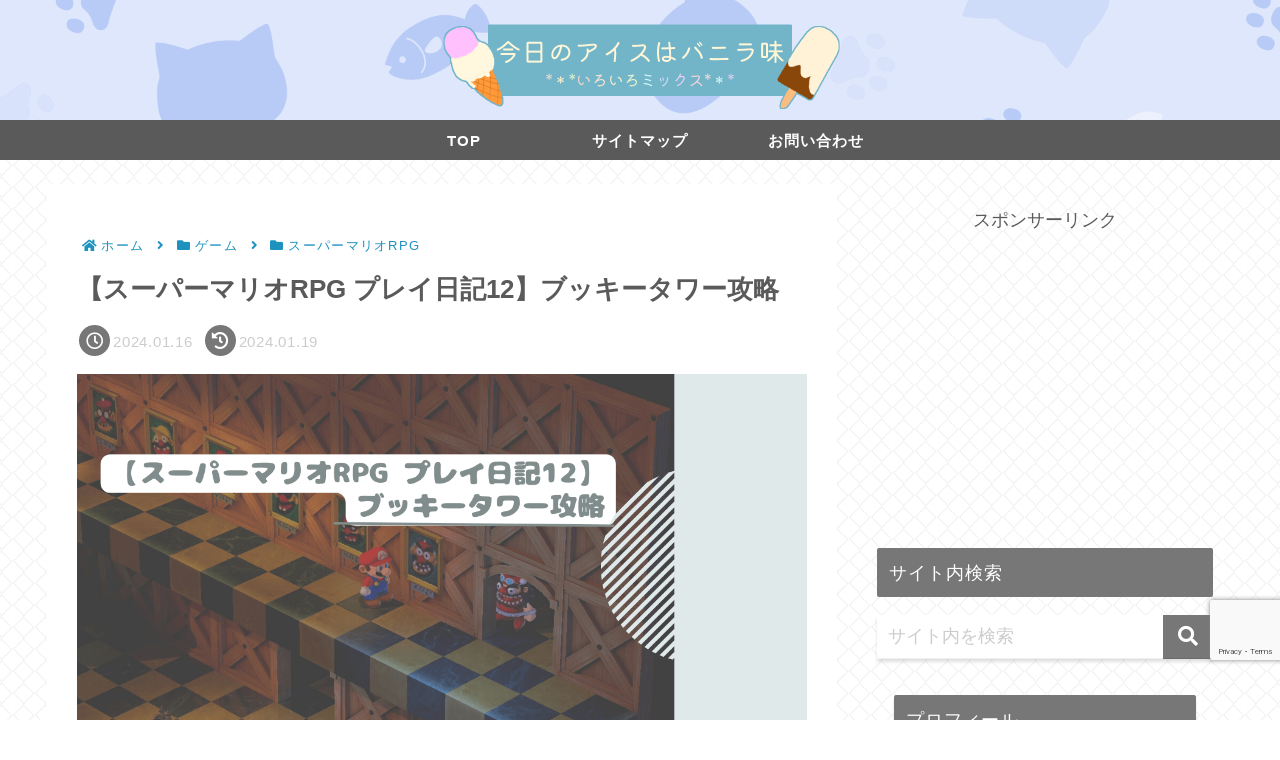

--- FILE ---
content_type: text/html; charset=utf-8
request_url: https://www.google.com/recaptcha/api2/anchor?ar=1&k=6LcJ0FMiAAAAALH1M7n2-t4i0Fr7z-FSf5MK5YUz&co=aHR0cHM6Ly92YW5pcmFmbGF2b3IuY29tOjQ0Mw..&hl=en&v=PoyoqOPhxBO7pBk68S4YbpHZ&size=invisible&anchor-ms=20000&execute-ms=30000&cb=yc59neyjttvh
body_size: 48683
content:
<!DOCTYPE HTML><html dir="ltr" lang="en"><head><meta http-equiv="Content-Type" content="text/html; charset=UTF-8">
<meta http-equiv="X-UA-Compatible" content="IE=edge">
<title>reCAPTCHA</title>
<style type="text/css">
/* cyrillic-ext */
@font-face {
  font-family: 'Roboto';
  font-style: normal;
  font-weight: 400;
  font-stretch: 100%;
  src: url(//fonts.gstatic.com/s/roboto/v48/KFO7CnqEu92Fr1ME7kSn66aGLdTylUAMa3GUBHMdazTgWw.woff2) format('woff2');
  unicode-range: U+0460-052F, U+1C80-1C8A, U+20B4, U+2DE0-2DFF, U+A640-A69F, U+FE2E-FE2F;
}
/* cyrillic */
@font-face {
  font-family: 'Roboto';
  font-style: normal;
  font-weight: 400;
  font-stretch: 100%;
  src: url(//fonts.gstatic.com/s/roboto/v48/KFO7CnqEu92Fr1ME7kSn66aGLdTylUAMa3iUBHMdazTgWw.woff2) format('woff2');
  unicode-range: U+0301, U+0400-045F, U+0490-0491, U+04B0-04B1, U+2116;
}
/* greek-ext */
@font-face {
  font-family: 'Roboto';
  font-style: normal;
  font-weight: 400;
  font-stretch: 100%;
  src: url(//fonts.gstatic.com/s/roboto/v48/KFO7CnqEu92Fr1ME7kSn66aGLdTylUAMa3CUBHMdazTgWw.woff2) format('woff2');
  unicode-range: U+1F00-1FFF;
}
/* greek */
@font-face {
  font-family: 'Roboto';
  font-style: normal;
  font-weight: 400;
  font-stretch: 100%;
  src: url(//fonts.gstatic.com/s/roboto/v48/KFO7CnqEu92Fr1ME7kSn66aGLdTylUAMa3-UBHMdazTgWw.woff2) format('woff2');
  unicode-range: U+0370-0377, U+037A-037F, U+0384-038A, U+038C, U+038E-03A1, U+03A3-03FF;
}
/* math */
@font-face {
  font-family: 'Roboto';
  font-style: normal;
  font-weight: 400;
  font-stretch: 100%;
  src: url(//fonts.gstatic.com/s/roboto/v48/KFO7CnqEu92Fr1ME7kSn66aGLdTylUAMawCUBHMdazTgWw.woff2) format('woff2');
  unicode-range: U+0302-0303, U+0305, U+0307-0308, U+0310, U+0312, U+0315, U+031A, U+0326-0327, U+032C, U+032F-0330, U+0332-0333, U+0338, U+033A, U+0346, U+034D, U+0391-03A1, U+03A3-03A9, U+03B1-03C9, U+03D1, U+03D5-03D6, U+03F0-03F1, U+03F4-03F5, U+2016-2017, U+2034-2038, U+203C, U+2040, U+2043, U+2047, U+2050, U+2057, U+205F, U+2070-2071, U+2074-208E, U+2090-209C, U+20D0-20DC, U+20E1, U+20E5-20EF, U+2100-2112, U+2114-2115, U+2117-2121, U+2123-214F, U+2190, U+2192, U+2194-21AE, U+21B0-21E5, U+21F1-21F2, U+21F4-2211, U+2213-2214, U+2216-22FF, U+2308-230B, U+2310, U+2319, U+231C-2321, U+2336-237A, U+237C, U+2395, U+239B-23B7, U+23D0, U+23DC-23E1, U+2474-2475, U+25AF, U+25B3, U+25B7, U+25BD, U+25C1, U+25CA, U+25CC, U+25FB, U+266D-266F, U+27C0-27FF, U+2900-2AFF, U+2B0E-2B11, U+2B30-2B4C, U+2BFE, U+3030, U+FF5B, U+FF5D, U+1D400-1D7FF, U+1EE00-1EEFF;
}
/* symbols */
@font-face {
  font-family: 'Roboto';
  font-style: normal;
  font-weight: 400;
  font-stretch: 100%;
  src: url(//fonts.gstatic.com/s/roboto/v48/KFO7CnqEu92Fr1ME7kSn66aGLdTylUAMaxKUBHMdazTgWw.woff2) format('woff2');
  unicode-range: U+0001-000C, U+000E-001F, U+007F-009F, U+20DD-20E0, U+20E2-20E4, U+2150-218F, U+2190, U+2192, U+2194-2199, U+21AF, U+21E6-21F0, U+21F3, U+2218-2219, U+2299, U+22C4-22C6, U+2300-243F, U+2440-244A, U+2460-24FF, U+25A0-27BF, U+2800-28FF, U+2921-2922, U+2981, U+29BF, U+29EB, U+2B00-2BFF, U+4DC0-4DFF, U+FFF9-FFFB, U+10140-1018E, U+10190-1019C, U+101A0, U+101D0-101FD, U+102E0-102FB, U+10E60-10E7E, U+1D2C0-1D2D3, U+1D2E0-1D37F, U+1F000-1F0FF, U+1F100-1F1AD, U+1F1E6-1F1FF, U+1F30D-1F30F, U+1F315, U+1F31C, U+1F31E, U+1F320-1F32C, U+1F336, U+1F378, U+1F37D, U+1F382, U+1F393-1F39F, U+1F3A7-1F3A8, U+1F3AC-1F3AF, U+1F3C2, U+1F3C4-1F3C6, U+1F3CA-1F3CE, U+1F3D4-1F3E0, U+1F3ED, U+1F3F1-1F3F3, U+1F3F5-1F3F7, U+1F408, U+1F415, U+1F41F, U+1F426, U+1F43F, U+1F441-1F442, U+1F444, U+1F446-1F449, U+1F44C-1F44E, U+1F453, U+1F46A, U+1F47D, U+1F4A3, U+1F4B0, U+1F4B3, U+1F4B9, U+1F4BB, U+1F4BF, U+1F4C8-1F4CB, U+1F4D6, U+1F4DA, U+1F4DF, U+1F4E3-1F4E6, U+1F4EA-1F4ED, U+1F4F7, U+1F4F9-1F4FB, U+1F4FD-1F4FE, U+1F503, U+1F507-1F50B, U+1F50D, U+1F512-1F513, U+1F53E-1F54A, U+1F54F-1F5FA, U+1F610, U+1F650-1F67F, U+1F687, U+1F68D, U+1F691, U+1F694, U+1F698, U+1F6AD, U+1F6B2, U+1F6B9-1F6BA, U+1F6BC, U+1F6C6-1F6CF, U+1F6D3-1F6D7, U+1F6E0-1F6EA, U+1F6F0-1F6F3, U+1F6F7-1F6FC, U+1F700-1F7FF, U+1F800-1F80B, U+1F810-1F847, U+1F850-1F859, U+1F860-1F887, U+1F890-1F8AD, U+1F8B0-1F8BB, U+1F8C0-1F8C1, U+1F900-1F90B, U+1F93B, U+1F946, U+1F984, U+1F996, U+1F9E9, U+1FA00-1FA6F, U+1FA70-1FA7C, U+1FA80-1FA89, U+1FA8F-1FAC6, U+1FACE-1FADC, U+1FADF-1FAE9, U+1FAF0-1FAF8, U+1FB00-1FBFF;
}
/* vietnamese */
@font-face {
  font-family: 'Roboto';
  font-style: normal;
  font-weight: 400;
  font-stretch: 100%;
  src: url(//fonts.gstatic.com/s/roboto/v48/KFO7CnqEu92Fr1ME7kSn66aGLdTylUAMa3OUBHMdazTgWw.woff2) format('woff2');
  unicode-range: U+0102-0103, U+0110-0111, U+0128-0129, U+0168-0169, U+01A0-01A1, U+01AF-01B0, U+0300-0301, U+0303-0304, U+0308-0309, U+0323, U+0329, U+1EA0-1EF9, U+20AB;
}
/* latin-ext */
@font-face {
  font-family: 'Roboto';
  font-style: normal;
  font-weight: 400;
  font-stretch: 100%;
  src: url(//fonts.gstatic.com/s/roboto/v48/KFO7CnqEu92Fr1ME7kSn66aGLdTylUAMa3KUBHMdazTgWw.woff2) format('woff2');
  unicode-range: U+0100-02BA, U+02BD-02C5, U+02C7-02CC, U+02CE-02D7, U+02DD-02FF, U+0304, U+0308, U+0329, U+1D00-1DBF, U+1E00-1E9F, U+1EF2-1EFF, U+2020, U+20A0-20AB, U+20AD-20C0, U+2113, U+2C60-2C7F, U+A720-A7FF;
}
/* latin */
@font-face {
  font-family: 'Roboto';
  font-style: normal;
  font-weight: 400;
  font-stretch: 100%;
  src: url(//fonts.gstatic.com/s/roboto/v48/KFO7CnqEu92Fr1ME7kSn66aGLdTylUAMa3yUBHMdazQ.woff2) format('woff2');
  unicode-range: U+0000-00FF, U+0131, U+0152-0153, U+02BB-02BC, U+02C6, U+02DA, U+02DC, U+0304, U+0308, U+0329, U+2000-206F, U+20AC, U+2122, U+2191, U+2193, U+2212, U+2215, U+FEFF, U+FFFD;
}
/* cyrillic-ext */
@font-face {
  font-family: 'Roboto';
  font-style: normal;
  font-weight: 500;
  font-stretch: 100%;
  src: url(//fonts.gstatic.com/s/roboto/v48/KFO7CnqEu92Fr1ME7kSn66aGLdTylUAMa3GUBHMdazTgWw.woff2) format('woff2');
  unicode-range: U+0460-052F, U+1C80-1C8A, U+20B4, U+2DE0-2DFF, U+A640-A69F, U+FE2E-FE2F;
}
/* cyrillic */
@font-face {
  font-family: 'Roboto';
  font-style: normal;
  font-weight: 500;
  font-stretch: 100%;
  src: url(//fonts.gstatic.com/s/roboto/v48/KFO7CnqEu92Fr1ME7kSn66aGLdTylUAMa3iUBHMdazTgWw.woff2) format('woff2');
  unicode-range: U+0301, U+0400-045F, U+0490-0491, U+04B0-04B1, U+2116;
}
/* greek-ext */
@font-face {
  font-family: 'Roboto';
  font-style: normal;
  font-weight: 500;
  font-stretch: 100%;
  src: url(//fonts.gstatic.com/s/roboto/v48/KFO7CnqEu92Fr1ME7kSn66aGLdTylUAMa3CUBHMdazTgWw.woff2) format('woff2');
  unicode-range: U+1F00-1FFF;
}
/* greek */
@font-face {
  font-family: 'Roboto';
  font-style: normal;
  font-weight: 500;
  font-stretch: 100%;
  src: url(//fonts.gstatic.com/s/roboto/v48/KFO7CnqEu92Fr1ME7kSn66aGLdTylUAMa3-UBHMdazTgWw.woff2) format('woff2');
  unicode-range: U+0370-0377, U+037A-037F, U+0384-038A, U+038C, U+038E-03A1, U+03A3-03FF;
}
/* math */
@font-face {
  font-family: 'Roboto';
  font-style: normal;
  font-weight: 500;
  font-stretch: 100%;
  src: url(//fonts.gstatic.com/s/roboto/v48/KFO7CnqEu92Fr1ME7kSn66aGLdTylUAMawCUBHMdazTgWw.woff2) format('woff2');
  unicode-range: U+0302-0303, U+0305, U+0307-0308, U+0310, U+0312, U+0315, U+031A, U+0326-0327, U+032C, U+032F-0330, U+0332-0333, U+0338, U+033A, U+0346, U+034D, U+0391-03A1, U+03A3-03A9, U+03B1-03C9, U+03D1, U+03D5-03D6, U+03F0-03F1, U+03F4-03F5, U+2016-2017, U+2034-2038, U+203C, U+2040, U+2043, U+2047, U+2050, U+2057, U+205F, U+2070-2071, U+2074-208E, U+2090-209C, U+20D0-20DC, U+20E1, U+20E5-20EF, U+2100-2112, U+2114-2115, U+2117-2121, U+2123-214F, U+2190, U+2192, U+2194-21AE, U+21B0-21E5, U+21F1-21F2, U+21F4-2211, U+2213-2214, U+2216-22FF, U+2308-230B, U+2310, U+2319, U+231C-2321, U+2336-237A, U+237C, U+2395, U+239B-23B7, U+23D0, U+23DC-23E1, U+2474-2475, U+25AF, U+25B3, U+25B7, U+25BD, U+25C1, U+25CA, U+25CC, U+25FB, U+266D-266F, U+27C0-27FF, U+2900-2AFF, U+2B0E-2B11, U+2B30-2B4C, U+2BFE, U+3030, U+FF5B, U+FF5D, U+1D400-1D7FF, U+1EE00-1EEFF;
}
/* symbols */
@font-face {
  font-family: 'Roboto';
  font-style: normal;
  font-weight: 500;
  font-stretch: 100%;
  src: url(//fonts.gstatic.com/s/roboto/v48/KFO7CnqEu92Fr1ME7kSn66aGLdTylUAMaxKUBHMdazTgWw.woff2) format('woff2');
  unicode-range: U+0001-000C, U+000E-001F, U+007F-009F, U+20DD-20E0, U+20E2-20E4, U+2150-218F, U+2190, U+2192, U+2194-2199, U+21AF, U+21E6-21F0, U+21F3, U+2218-2219, U+2299, U+22C4-22C6, U+2300-243F, U+2440-244A, U+2460-24FF, U+25A0-27BF, U+2800-28FF, U+2921-2922, U+2981, U+29BF, U+29EB, U+2B00-2BFF, U+4DC0-4DFF, U+FFF9-FFFB, U+10140-1018E, U+10190-1019C, U+101A0, U+101D0-101FD, U+102E0-102FB, U+10E60-10E7E, U+1D2C0-1D2D3, U+1D2E0-1D37F, U+1F000-1F0FF, U+1F100-1F1AD, U+1F1E6-1F1FF, U+1F30D-1F30F, U+1F315, U+1F31C, U+1F31E, U+1F320-1F32C, U+1F336, U+1F378, U+1F37D, U+1F382, U+1F393-1F39F, U+1F3A7-1F3A8, U+1F3AC-1F3AF, U+1F3C2, U+1F3C4-1F3C6, U+1F3CA-1F3CE, U+1F3D4-1F3E0, U+1F3ED, U+1F3F1-1F3F3, U+1F3F5-1F3F7, U+1F408, U+1F415, U+1F41F, U+1F426, U+1F43F, U+1F441-1F442, U+1F444, U+1F446-1F449, U+1F44C-1F44E, U+1F453, U+1F46A, U+1F47D, U+1F4A3, U+1F4B0, U+1F4B3, U+1F4B9, U+1F4BB, U+1F4BF, U+1F4C8-1F4CB, U+1F4D6, U+1F4DA, U+1F4DF, U+1F4E3-1F4E6, U+1F4EA-1F4ED, U+1F4F7, U+1F4F9-1F4FB, U+1F4FD-1F4FE, U+1F503, U+1F507-1F50B, U+1F50D, U+1F512-1F513, U+1F53E-1F54A, U+1F54F-1F5FA, U+1F610, U+1F650-1F67F, U+1F687, U+1F68D, U+1F691, U+1F694, U+1F698, U+1F6AD, U+1F6B2, U+1F6B9-1F6BA, U+1F6BC, U+1F6C6-1F6CF, U+1F6D3-1F6D7, U+1F6E0-1F6EA, U+1F6F0-1F6F3, U+1F6F7-1F6FC, U+1F700-1F7FF, U+1F800-1F80B, U+1F810-1F847, U+1F850-1F859, U+1F860-1F887, U+1F890-1F8AD, U+1F8B0-1F8BB, U+1F8C0-1F8C1, U+1F900-1F90B, U+1F93B, U+1F946, U+1F984, U+1F996, U+1F9E9, U+1FA00-1FA6F, U+1FA70-1FA7C, U+1FA80-1FA89, U+1FA8F-1FAC6, U+1FACE-1FADC, U+1FADF-1FAE9, U+1FAF0-1FAF8, U+1FB00-1FBFF;
}
/* vietnamese */
@font-face {
  font-family: 'Roboto';
  font-style: normal;
  font-weight: 500;
  font-stretch: 100%;
  src: url(//fonts.gstatic.com/s/roboto/v48/KFO7CnqEu92Fr1ME7kSn66aGLdTylUAMa3OUBHMdazTgWw.woff2) format('woff2');
  unicode-range: U+0102-0103, U+0110-0111, U+0128-0129, U+0168-0169, U+01A0-01A1, U+01AF-01B0, U+0300-0301, U+0303-0304, U+0308-0309, U+0323, U+0329, U+1EA0-1EF9, U+20AB;
}
/* latin-ext */
@font-face {
  font-family: 'Roboto';
  font-style: normal;
  font-weight: 500;
  font-stretch: 100%;
  src: url(//fonts.gstatic.com/s/roboto/v48/KFO7CnqEu92Fr1ME7kSn66aGLdTylUAMa3KUBHMdazTgWw.woff2) format('woff2');
  unicode-range: U+0100-02BA, U+02BD-02C5, U+02C7-02CC, U+02CE-02D7, U+02DD-02FF, U+0304, U+0308, U+0329, U+1D00-1DBF, U+1E00-1E9F, U+1EF2-1EFF, U+2020, U+20A0-20AB, U+20AD-20C0, U+2113, U+2C60-2C7F, U+A720-A7FF;
}
/* latin */
@font-face {
  font-family: 'Roboto';
  font-style: normal;
  font-weight: 500;
  font-stretch: 100%;
  src: url(//fonts.gstatic.com/s/roboto/v48/KFO7CnqEu92Fr1ME7kSn66aGLdTylUAMa3yUBHMdazQ.woff2) format('woff2');
  unicode-range: U+0000-00FF, U+0131, U+0152-0153, U+02BB-02BC, U+02C6, U+02DA, U+02DC, U+0304, U+0308, U+0329, U+2000-206F, U+20AC, U+2122, U+2191, U+2193, U+2212, U+2215, U+FEFF, U+FFFD;
}
/* cyrillic-ext */
@font-face {
  font-family: 'Roboto';
  font-style: normal;
  font-weight: 900;
  font-stretch: 100%;
  src: url(//fonts.gstatic.com/s/roboto/v48/KFO7CnqEu92Fr1ME7kSn66aGLdTylUAMa3GUBHMdazTgWw.woff2) format('woff2');
  unicode-range: U+0460-052F, U+1C80-1C8A, U+20B4, U+2DE0-2DFF, U+A640-A69F, U+FE2E-FE2F;
}
/* cyrillic */
@font-face {
  font-family: 'Roboto';
  font-style: normal;
  font-weight: 900;
  font-stretch: 100%;
  src: url(//fonts.gstatic.com/s/roboto/v48/KFO7CnqEu92Fr1ME7kSn66aGLdTylUAMa3iUBHMdazTgWw.woff2) format('woff2');
  unicode-range: U+0301, U+0400-045F, U+0490-0491, U+04B0-04B1, U+2116;
}
/* greek-ext */
@font-face {
  font-family: 'Roboto';
  font-style: normal;
  font-weight: 900;
  font-stretch: 100%;
  src: url(//fonts.gstatic.com/s/roboto/v48/KFO7CnqEu92Fr1ME7kSn66aGLdTylUAMa3CUBHMdazTgWw.woff2) format('woff2');
  unicode-range: U+1F00-1FFF;
}
/* greek */
@font-face {
  font-family: 'Roboto';
  font-style: normal;
  font-weight: 900;
  font-stretch: 100%;
  src: url(//fonts.gstatic.com/s/roboto/v48/KFO7CnqEu92Fr1ME7kSn66aGLdTylUAMa3-UBHMdazTgWw.woff2) format('woff2');
  unicode-range: U+0370-0377, U+037A-037F, U+0384-038A, U+038C, U+038E-03A1, U+03A3-03FF;
}
/* math */
@font-face {
  font-family: 'Roboto';
  font-style: normal;
  font-weight: 900;
  font-stretch: 100%;
  src: url(//fonts.gstatic.com/s/roboto/v48/KFO7CnqEu92Fr1ME7kSn66aGLdTylUAMawCUBHMdazTgWw.woff2) format('woff2');
  unicode-range: U+0302-0303, U+0305, U+0307-0308, U+0310, U+0312, U+0315, U+031A, U+0326-0327, U+032C, U+032F-0330, U+0332-0333, U+0338, U+033A, U+0346, U+034D, U+0391-03A1, U+03A3-03A9, U+03B1-03C9, U+03D1, U+03D5-03D6, U+03F0-03F1, U+03F4-03F5, U+2016-2017, U+2034-2038, U+203C, U+2040, U+2043, U+2047, U+2050, U+2057, U+205F, U+2070-2071, U+2074-208E, U+2090-209C, U+20D0-20DC, U+20E1, U+20E5-20EF, U+2100-2112, U+2114-2115, U+2117-2121, U+2123-214F, U+2190, U+2192, U+2194-21AE, U+21B0-21E5, U+21F1-21F2, U+21F4-2211, U+2213-2214, U+2216-22FF, U+2308-230B, U+2310, U+2319, U+231C-2321, U+2336-237A, U+237C, U+2395, U+239B-23B7, U+23D0, U+23DC-23E1, U+2474-2475, U+25AF, U+25B3, U+25B7, U+25BD, U+25C1, U+25CA, U+25CC, U+25FB, U+266D-266F, U+27C0-27FF, U+2900-2AFF, U+2B0E-2B11, U+2B30-2B4C, U+2BFE, U+3030, U+FF5B, U+FF5D, U+1D400-1D7FF, U+1EE00-1EEFF;
}
/* symbols */
@font-face {
  font-family: 'Roboto';
  font-style: normal;
  font-weight: 900;
  font-stretch: 100%;
  src: url(//fonts.gstatic.com/s/roboto/v48/KFO7CnqEu92Fr1ME7kSn66aGLdTylUAMaxKUBHMdazTgWw.woff2) format('woff2');
  unicode-range: U+0001-000C, U+000E-001F, U+007F-009F, U+20DD-20E0, U+20E2-20E4, U+2150-218F, U+2190, U+2192, U+2194-2199, U+21AF, U+21E6-21F0, U+21F3, U+2218-2219, U+2299, U+22C4-22C6, U+2300-243F, U+2440-244A, U+2460-24FF, U+25A0-27BF, U+2800-28FF, U+2921-2922, U+2981, U+29BF, U+29EB, U+2B00-2BFF, U+4DC0-4DFF, U+FFF9-FFFB, U+10140-1018E, U+10190-1019C, U+101A0, U+101D0-101FD, U+102E0-102FB, U+10E60-10E7E, U+1D2C0-1D2D3, U+1D2E0-1D37F, U+1F000-1F0FF, U+1F100-1F1AD, U+1F1E6-1F1FF, U+1F30D-1F30F, U+1F315, U+1F31C, U+1F31E, U+1F320-1F32C, U+1F336, U+1F378, U+1F37D, U+1F382, U+1F393-1F39F, U+1F3A7-1F3A8, U+1F3AC-1F3AF, U+1F3C2, U+1F3C4-1F3C6, U+1F3CA-1F3CE, U+1F3D4-1F3E0, U+1F3ED, U+1F3F1-1F3F3, U+1F3F5-1F3F7, U+1F408, U+1F415, U+1F41F, U+1F426, U+1F43F, U+1F441-1F442, U+1F444, U+1F446-1F449, U+1F44C-1F44E, U+1F453, U+1F46A, U+1F47D, U+1F4A3, U+1F4B0, U+1F4B3, U+1F4B9, U+1F4BB, U+1F4BF, U+1F4C8-1F4CB, U+1F4D6, U+1F4DA, U+1F4DF, U+1F4E3-1F4E6, U+1F4EA-1F4ED, U+1F4F7, U+1F4F9-1F4FB, U+1F4FD-1F4FE, U+1F503, U+1F507-1F50B, U+1F50D, U+1F512-1F513, U+1F53E-1F54A, U+1F54F-1F5FA, U+1F610, U+1F650-1F67F, U+1F687, U+1F68D, U+1F691, U+1F694, U+1F698, U+1F6AD, U+1F6B2, U+1F6B9-1F6BA, U+1F6BC, U+1F6C6-1F6CF, U+1F6D3-1F6D7, U+1F6E0-1F6EA, U+1F6F0-1F6F3, U+1F6F7-1F6FC, U+1F700-1F7FF, U+1F800-1F80B, U+1F810-1F847, U+1F850-1F859, U+1F860-1F887, U+1F890-1F8AD, U+1F8B0-1F8BB, U+1F8C0-1F8C1, U+1F900-1F90B, U+1F93B, U+1F946, U+1F984, U+1F996, U+1F9E9, U+1FA00-1FA6F, U+1FA70-1FA7C, U+1FA80-1FA89, U+1FA8F-1FAC6, U+1FACE-1FADC, U+1FADF-1FAE9, U+1FAF0-1FAF8, U+1FB00-1FBFF;
}
/* vietnamese */
@font-face {
  font-family: 'Roboto';
  font-style: normal;
  font-weight: 900;
  font-stretch: 100%;
  src: url(//fonts.gstatic.com/s/roboto/v48/KFO7CnqEu92Fr1ME7kSn66aGLdTylUAMa3OUBHMdazTgWw.woff2) format('woff2');
  unicode-range: U+0102-0103, U+0110-0111, U+0128-0129, U+0168-0169, U+01A0-01A1, U+01AF-01B0, U+0300-0301, U+0303-0304, U+0308-0309, U+0323, U+0329, U+1EA0-1EF9, U+20AB;
}
/* latin-ext */
@font-face {
  font-family: 'Roboto';
  font-style: normal;
  font-weight: 900;
  font-stretch: 100%;
  src: url(//fonts.gstatic.com/s/roboto/v48/KFO7CnqEu92Fr1ME7kSn66aGLdTylUAMa3KUBHMdazTgWw.woff2) format('woff2');
  unicode-range: U+0100-02BA, U+02BD-02C5, U+02C7-02CC, U+02CE-02D7, U+02DD-02FF, U+0304, U+0308, U+0329, U+1D00-1DBF, U+1E00-1E9F, U+1EF2-1EFF, U+2020, U+20A0-20AB, U+20AD-20C0, U+2113, U+2C60-2C7F, U+A720-A7FF;
}
/* latin */
@font-face {
  font-family: 'Roboto';
  font-style: normal;
  font-weight: 900;
  font-stretch: 100%;
  src: url(//fonts.gstatic.com/s/roboto/v48/KFO7CnqEu92Fr1ME7kSn66aGLdTylUAMa3yUBHMdazQ.woff2) format('woff2');
  unicode-range: U+0000-00FF, U+0131, U+0152-0153, U+02BB-02BC, U+02C6, U+02DA, U+02DC, U+0304, U+0308, U+0329, U+2000-206F, U+20AC, U+2122, U+2191, U+2193, U+2212, U+2215, U+FEFF, U+FFFD;
}

</style>
<link rel="stylesheet" type="text/css" href="https://www.gstatic.com/recaptcha/releases/PoyoqOPhxBO7pBk68S4YbpHZ/styles__ltr.css">
<script nonce="E0RBR6g6yYkISSY7_Flilw" type="text/javascript">window['__recaptcha_api'] = 'https://www.google.com/recaptcha/api2/';</script>
<script type="text/javascript" src="https://www.gstatic.com/recaptcha/releases/PoyoqOPhxBO7pBk68S4YbpHZ/recaptcha__en.js" nonce="E0RBR6g6yYkISSY7_Flilw">
      
    </script></head>
<body><div id="rc-anchor-alert" class="rc-anchor-alert"></div>
<input type="hidden" id="recaptcha-token" value="[base64]">
<script type="text/javascript" nonce="E0RBR6g6yYkISSY7_Flilw">
      recaptcha.anchor.Main.init("[\x22ainput\x22,[\x22bgdata\x22,\x22\x22,\[base64]/[base64]/[base64]/[base64]/[base64]/[base64]/[base64]/[base64]/[base64]/[base64]\\u003d\x22,\[base64]\\u003d\x22,\x22LAfDs3kkGcKJYsOewqrDu0pqGsO4wrVRMhzCscOmwqLDg8O+MHVzworCj0HDphMfw5g0w5tkwo3Cgh0Jw6oewqJzw6rCnsKEwrFpCwJEBG0iJmrCp2jCgMOKwrBrw6dxFcOIwqlLWDBow58aw5zDu8KCwoRmJ3zDv8K+N8O/c8Ksw5nClsOpFUnDgT0lAMKbfsOJwqnCtGcgIDY6E8OhWcK9C8Khwr92wqPCncK1MSzCuMKJwptBwqo/w6rChE0Ww6sRRgUsw5LCr1M3L10Fw6HDk2oHe0fDm8OSVxbDucO0wpAYw7BLYMO1TS1ZbsOvDUdzw4hCwqQiw5/DocO0wpIPJztWwoxuK8OGwqfCpn1uaBpQw6Q2GWrCuMKYwoVawqQ5wqXDo8K+w7MxwopNwqHDksKew7HCjFvDo8KrSD91Dm5VwpZQwppSQ8ODw6nDpkUMNyjDhsKFwoBDwqwgU8KYw7tjX0rCgw1vwoMzwp7Cpz/DhisSw7nDv3nCrT/CucOQw5saKQkKw6N9OcKqb8KZw6PCuWrCoxnCmRvDjsO8w5zDtcKKdsOQG8Ovw6pJwrkGGUdze8OKIcOZwosddEB8PnEhesKlPndkXTfDo8KTwo0fwroaBSnDiMOadMOiGsK5w6rDkcK7DCRlw5DCqwduwpNfA8K8asKwwo/[base64]/CkMK5dsO8Z2IVM0PDnyDCi8KFe8K6OsKAbnFBUShTw64Aw7XCjsKgL8OnKMK6w7hxeiJrwoV+PyHDhixzdFTClQHClMKpwqrDgcOlw5VYKlbDncKCw7/Ds2ktwqcmAsKNw6nDiBfCuyFQN8ORw6g/MlA6GcO4EMKbHj7Dkw3CmhYJw7jCnHBcw4vDiQ5Xw6HDlBodVQY5BGzCksKUBwFpfsKtfhQOwq98MSIDRk1xIGsmw6fDosKNwprDpVDDlRpjwrc7w4jCq2bChcObw6oVEjAcA8O5w5vDjFxRw4PCu8KgSE/[base64]/w7lmIGEzSnTCrGzCrMKlw5bDp8OiJBfDgsKbw4zDmsK6DgNaIU/[base64]/Cr8KfE0XCo8KkAMO0IhFULcOLAsO5AFTDoH5LwoM7wpA9acOiw5XCt8K8woPCpsOsw5kGwq5Hw5bCgGLDjcOewpjCgkLCiMOiwo1WSsKrEm/ClMORDMKRTMKKwq7CjjfCq8KkbMKfD0Enw4DCs8Kbw68hAMKKwofCmh7Di8KOHMKEw5lBw6zCq8OewpHCnC4Ew68Hw5fDpMOEPcKmw6fCg8KWTcOfFT18w6IbwpVZwqbDpSHCr8OlCwUqw6/Cg8KGVS4zw6zCrcOhw4IGwqDDnMKcw6jDhHJ4U3zCixUkw6nDgcOwNS/CsMOcYcKFEsO0wprCnw11wpTCmFM0MV3DmcOmVUxLdzNRwpNDw79sEMKEXsK8cCgeX1fCq8KmeEorwrE2wrZhTcOkQAELwpvDt2Zkw73CuGB0wq7Ct8KRRB5YFUMSPw81wqzDrsKkwpZhwq3Di27DucKkNsK3MFLDjcKuRcKew5zCqD7CtMOeTcKXETzDvD/Ct8OCLizDhzzDg8K2CMKACwlyeFBye0TClsK7wohywqNTYxdbw7HCqcKsw6TDlcOtw7XCrCcLN8OvFCPDpiRsw63CvcOtYcOtwrfDgw7Dp8KywoZTN8KAwoPDrsOMTCA/S8KEw43CrVE+T3psw6rDisKYw6UGXxjClcKJw4vDjcKawo/CvBEow7tCw7DDtS/DnsONSkphIUQww6NpX8K/w7llVkrDgcKqw5vDnmgtN8K8BsKqw58cw4pCK8K7FUjDrj4xVMOqw6xywrgxZntfwrMcS1PChA/DtcK3w7N2OMKCX0bDo8OBw63CsynCpsOYw6DCi8OJZ8OuJWTCisKvw5TCkzE/[base64]/[base64]/fMO/wp4Zw4ZPw4NNwoXCh2fCsFE8QMKHw7FCw5Iud19rwoR/wpjDvsO/[base64]/CpxE5Q8OAfsK3PsORwrwNc8KNw4/CqToXBBwTa8O5KcK/w4QmOWfDt3ogBMO/wpPDgkbCkRguwofCkSTCjMKewqzDojoyDmhOPMOgwo0rFMKywpTDvcKDwonDsEV/[base64]/CoGEWVMOCR0Mywo7DtABSwqrCl2rDrkbChMKiwrnCu8KWCcOrUcOsL3XDsi/CiMOvw4LCiMKkGw/DvsOpXsKEwq7DlhPDkMK8UsKNGHJJTDJmVMKTwqPDqUvCicOXUcOnw7zCqEfDhcKPw49mwrstwqBKIsKtBH/Dr8Kpw7nDksOcw5AtwqoVZR7DtHZEXMKUw7TCtXjCn8OAf8KsNMK8w4tBwr7DlwHDjQsFFcKjHMODJ0EsFMKUVMKlwppdO8KOQXzDscOAw4XDkMK7Nn7DoGwmd8KtE1/DnsO1w4Ejw5xDK24iS8K4eMKsw6/CgMKSw5rCvcOMwozCviXCusOhw5wYI2HComXCpMOkasOmw63ClV5Cw4nCtT1Swp/DjW3DhAkLdMOlwo0gw6thw5PCosKpw5/[base64]/DgzAhw6QIwqzDo3XCuz7DqMOiwofDqhPDqcKPYA3Di0hZwrIMb8OHPnHDjmfCgG1kMsOgMxjCoEtuw4DCgD4Uw4XCugDDvlIyw5xUbRcdwo8ywp5WfjbDsEdvSMOdw7IJw6zCuMO1OcKhPsK1w4/CicOkUEU1w4PDncKRw51dwpDCrWfCisO9w5Zfwol7w6HDs8KRw5k+SgLDoip4w789w4nCqsOBwpsEY39rwoptwq/DmgnCtsOpw4onwqNXwocGasOLwqrCs1UwwrM+NGgAw4bDpwjChglrw6Uww5TChAHCtRbDhcKOw6N4K8OAw4rChxd5EMKEwqUpw79rVsKhaMKvw7tNbzMZwqAPwpwbaxNyw45Tw7VWwrIvw5ULDClYRTVfw5gsAilIE8ORajLDq3RZXkFpwrdtQMKhWX/[base64]/XMO8acKOUmdKIivDicKTMDLCkMK/w57DmcKqV3HDvA8FLMOQDXjCicKqw5wuPMOMw6V+FMOcA8Kcwq3Cp8KmwqrCt8OXw756VsKgwpU6GgohwqvCqcOcNh1NbhRiwogFw6VBf8KQccK3w5B+f8KFwqw3w6NNwovCvkcuw5BOw7g9CVoVwojCrmpGSsOcwqEIw4gRwqZjLcOEw4jDg8KWw58yf8OGLk/Dkx/DrMOYwp/DjVDCvULDpMKBw63CmQXDoznCjiPDlcKCwqDCu8OZCcKTw5UKEcOEQMKSNMOqO8KQw6oKw4o8w5TCm8K8wpk8DcKUw7bDr2Q3SsKjw4JJwqgCw7Zjw5dOQMKKCcO1DMO8LhEGVRtmcxDDmyzDpsKsK8Otwq1ubQh/D8OTwq/CuhbCgEVTIsKNw67DmcOzw7vDr8KZBMOIw5DDsHzDqsK7wrDDjmdSPMOcw5QxwrohwqgSwrMxwpAowpt2HgJoIMKRb8Kkw4N0XsKmwqHDisK6w6rDn8K4BcOtNxTDusOAYCdDHMOzfDzDtMKoYcOWLV5wFcOTI1AjwoHDiB4Lf8Klw5sMw7LCm8KOwqXCqcK/w4bCoSzCvlvCk8KxAQMxfgUEwr/ClmLDlWzDrQPDt8Kuw4QwwoErwop+R2oUUDLCq1YBwrYXw75+w7LDtw/CgALDncKuLn5ww6LDmsOtw7nCmyDCtcK7d8OLw55Ewp00XDRBQ8K2w7fDg8OFwoTCmMKPI8O4aR/CuQhXwrLCksOLMcK0wrNGwoAcGsOsw4RmWTzDo8OBwo0eEMKqPw/DsMOidSA+VmsYX0TCn2JibGPDtMKdKWN1esOaecKvw7DCrE3DkMOOwq07w4HCgB7CjcO/FyrCr8KdS8KbKV3DhEHDnVE8wr50w6cGwrHDkT/Cj8O7emvDrsOJJ03DpiHDrkM5w6DDuw8mw54Cw6zCnBwFwpklN8KoBMKUwrTDqzsCw7XCgcOFZMOYwq5zw78hworCpSAWMlPCpmrChsKsw6DCl2XDq24+agI+N8Kjwotuw4fDj8KxwrvCu3nCnxUWwrMhesO4wpnDgcKnw5zCjCM2wrp/EsKWwqXCu8OEdVgVwpkoN8KoVcOmw6kmRWPDqB8/wqjCj8KsS2Yqe2vCjMKWCMOswpTCkcKfAMKGwoMIKcOwPhTDrVzCtsK3ScOswpnCpMK+wpEsbAwSw7p+TzHDqsOXw6hiLwfDmg/ClMKBwoZlVBc0w5PCpy8awoEyBSfDgMOtw6PCp3ILw4VJwoXCrhXDqABsw5rDji3DocK2wqYbVsKcwojDqEvCpmnDq8Kawp4tDE0/[base64]/[base64]/CuMKOJwHCiC9GaW7DgMODw4XDiMOIwqRwwrTCvsKCw7Vww59Owqo9w5zCsi5pw78pwo0hwqEafcKRK8KQT8Kmw6ZgPMK2wpkmSMOXw5lJwq9ZwopDw5jCvcOCNcOuw53CiQ4wwpNawoIpflIlw7/Dg8Kmw6PCoj/[base64]/w5rDocKIT17DoiDDkTXDr8KYw59xwosSd8OYw5LDnMONw7E5wq5rBMOXCmJ6w7lyLBvCnsO4acK4w5LCslNVLx7Dr1bDqsKcwoDDo8O5wr/CrHQow57DkBnCq8O2w646wp7CgzkWfMKPGsKcw7fCgsOScj3CtjZ/[base64]/[base64]/CkcKAJBbDoT0kdcO7cgbCh8KtJhPDgMOSJ8Kzw60OwqXDmQjCgXTCmBnCvyHCt0bCuMKcYANIw69Fw7NCKsK/b8OdPTAJZzzDlBfDtzvDtnvDo27ClsKJwpxWwrfCv8OvP1LDpBfCjsKfPCLCo0TDrsK7w6gcDMKGGU85w73ChWfDjzDDjsKtWsOnwpjDuzErW3fCnjXDuHjCjBwFezTCgMOewrAMw6zDiMK0fUHCtwIGB2XDicKIw4PDlUzDpMOTAAnDlMOsGXBJw5N0w7/Dl8KpRB7CgsOqBREnecKKBBXDkjnDosOoN0HCiT0SLcKOwrvDgsKUbsOVwoXCmg5DwqdQwqY0GDXCisK6K8KvwrQLOH5nMj5/LMKZDjlDSSnDtDlLB0hxwpDCqDDCjcKfw7HDl8OJw5RfOTTCicOBw5k4bAbDucKBdzxyw5ImeWtGMcKqw7vDtsKMw5dBw7k1HQ/CmF5wQMKMw7F6dsKiw6MFwotybMKLwp8jDl0lw5VhTsKFw6Ziwo3CgMKhJhTCtsKXWWEDw4A+w69vSS7CvsO7P1jDuyQVCRQeWgpHwpBRGSHDjBTDn8KXIRBlC8K1NMKswrp6fgvDkl/Cm2Z1w4sCTFvDm8O4w4fDuC7DucKJWsOKw6N+DycJJRXDqT1Gwr/DgMO/LQLDk8KTGSFhA8O+w7rDl8Kiw6vCjgPCocOaCXTChcKsw6AZwqHCmyPChcODLMOHw7k5PU8wwpLDhh0XW0LDvQ4hETsUw4paw4nDocKBwrApAT07LiwlwpbCnmHCoH8yA8KhCQzDocOYaVrDrCPDv8KTfxp9WMK/w5DDn2Evw53DhcOxWMOEwqTCrsOAwqEbw6DDo8KpHyrCklQBwpbDqMOHwpAaew3ClMOpR8KHwq5GPcO9wr7Cr8OMw6vCgcO4MsOuwrLDv8KHSiAXWQ1KOGQIwqkYcBB0JCEqCsK4F8OrbE/Do8OrJwE4w7rDvh/CtcKqH8OYMsOnwqDDqmorTgtrw5dIAcKhw5MdXsOww5vDjUXDqikfw73DrWZDw5IyKWRhw5vCm8O3OnXDn8KEU8OJMsK3b8Okw4TCjULDuMKWKcOAGm/DhSPDk8Okw4HCpSxKVsOwwqosPTRvW1DClkQibMO/w4gJwoVBQ3LCiDPCnU1mwrJpw73ChMOWwrjDq8K9EzoFwrwhVMKiZ249AyTCiERDMxFTwpZuf0tABX5+cABrMjEWwqsXC1/CjcOnVcOxwonDhwPDoMK+M8K2ZzVWwprDkcK+eBRSwrZ0Q8OGw7fCrzLDvsKyWTLCjMK/[base64]/Dk8OiwqnClsOiwrrDuBFGwqrDqsOwwrASw7Aow4QpRVA+wpjDhcKPGyDDocO9WW/DhknDk8OhH2Juw4Mmwoxdwo1GwojDg0Evw7EGCcOTw7csw6zDtTotc8OewofCuMOHP8KzKy94aFohXRbClcOZbMO/PMOew50BN8OMKcOQOsOaOcKWwqLChyHDuR98eg7Ci8KIcSnCmcK2w7/CusKAeRzDjsOrahNUWhXDjnlFwrTCkcKDacKefMO7w7vCrSLCnG4fw43CusKpBRrDgQB4ZhnCk3dXDyRQYHXCmW5RwpAJwowNXiNlwodgGMKJf8KqDcOawqrCk8KqwofChjvChxRnw7IMw4E/Ng/Con7CnUkxPMOkw4sWeEzDj8OVb8OsdcKWQ8K2S8OKw6nDmDPCjXHDhTJqGcO7PMKaNMO6w4UrJhp0w5QOTBR3a8OyTAsVDsKocEoCw6vCmxgEIUsVG8OUwqA2SVTCm8OtO8O6wrfDvRILb8KVw5Y/QMONORkLwplNbT/Dt8Olb8OowpzDt07CpDEQw7pvWMKfwqrCvUF0ccOhwrRPJ8OLwphYw4bCnMKqEyTCqcKOVUXCqA4Hw6N3bMK1UsK/N8KWwo1ww7zCjCdJw6s/w5w4w7QCwq5iVMKbFUJqwotCwrt0JXXCisOHw4jCnxZZw6VIdcODw5nDvMKPZTNxw5PCl0XCj37CtsKtZEIXwrbCtF4zw6TCqFsPQUvDtcOIwoUSwo7CnsOdwoYHwpUZDsOfw5/[base64]/wqfDkcObC0QuKgHDlE/DgxU8F8KWOgzDrcOrw587LRspwp7Cv8OqVS7Cvzhzwq/Ci1ZkdcK1McOkw6pVwoR5dRAYwqfChS3CosK5PWROUC0ZBkfCjcO/ERLDnijCi2cKQsK0w7vCjsKqGjxawq1VwofChzV7XRjCsTALw5shw65keEkmFsOxwrXCl8Kuwpx4w7HDhsK1KwXCkcO6wpVgwrTDiGnDg8OrGh3DmcKXw7ZWw546wrHCt8K8wqMiw67DtGHDn8Oow41NCRnDsMK9WXHDnnRucV/CmMKrKsO4YsOMw5I/JsKZw5smWS0kPizCsV0gODMHw7VmWQw0DTZ0FmA/[base64]/[base64]/RcKKw4Elw5/DqkA/HHEJw7FMwoZPDRsrQcOpwrDCtsKJwqnCrBXDhwAaKsO9SsOaQsOaw7jChcKZeRLDoCl7HjTDm8OCCsOvZU5cd8KhNXfCiMOWWsKDw6XCn8O0A8ObwrDDo2bCkXXDsn3Du8Obw6/DvcKWBUUqH01wET7CisOgw4DDs8KTwq7DksKPS8KoFjVkBHAwwokaecOZcSTDrcKYwrQLw6rCsmU1w5/ChMKKwpHChQXDkMK/w6PDtcOqwrdOwo15G8KBworDncK4PcOkFMOrwrnCvcOcFF3CuXbDmB/CusOHw4VBHABuLcOtwoQfPsKZwrzDtMOtThfCqsO+fcOBw73CtsKyHMKCD2teXQTDlMOZHsKrOHJ5w5fCrx81BsOrPglAwrvDvcOyeiLCmsKjw6o2ZMKDa8K0wpBjw788QcOOw4BAbggXMhhIdE/[base64]/[base64]/[base64]/w5QiJ8OqQw7ClsO8HS7CsGTDq15OSMOqYlLCiXDDtC/CrVvCqXnCq0ZQV8KrYsOKwpjDmMKHwqjDriLClWTCjE/CtMK7w6pHECvDqhrCoBTCr8OINsOsw7Z1wqd0XsK7XEdpw510e3Zywo3Cq8OUBsKwCiDCoUXCkcOIwqLCuXJEw4nDlW/CrAIHKlfClW0NJhLDk8OpEMOdw6Q/w7Emw5IDRQhZVEvCjMKhw63Cv0EHw7vCrjTDoBbDucO/w7gWJ190UMKXw6fDnMKBW8Oaw6lOwq8qw6FcHcKlwpBgw4QDw5tGB8OrHyZzVsKTw4Q2w7/DlMOcwrYow7HDtBHDijLDpMOKJFFwHcKjTcKpJG0ww7FowoN9w7sdwpZ/[base64]/CksKgw7bCnkA8w47Du8OLLGPCucOXw7/CoMOBwoLCqFzDkMK8eMOUSsKcwrrCqsK0w6bCrMKgw6nDk8ONwrxzYwwvwq7DmFzCiBVJdsKUXcK/wp7DiMONw4gzwprCrMKCw50DUypMLCtTwqBLw6XDmMOAP8KFHgnClcKUwpfDgcO1IcO6WMOgHcKsfcKqOAXDo1vCkw3DjXHCk8OYLRTDvnrDl8Onw60owpzCky9xwrXDssO/RcKFRn1iSXUPw6J8U8KvwozDoEIAAMKnwp83w7AMH1DCl10FX3I/ORPChyZBQg/ChgzDkUBTw5jDgGpxw53CosKUSWBEwr3CrMK9wo5kw4FYw5cyfcOCwqTClgzDhXzComRzw7HDkHzDj8Kswp0WwqEIRMK7wrbCgcOEwoRlw7EGw5jDuzHCtzN3awHCucOww5nCnsK7N8Orw6/Do2HDtsOwasKgE3Ahw4DCsMOWIwwUUsKYQBk1wq1kwoYewoEbdsOBEkzCjcKcw6BQasKya3NQwrAkwqHCjTZjRMKvImTCrcKjNGLCucOoPxpJwqN3wr8GU8KIwqvCrsO1BsKEaAcuwq/DhsOPw41QFMKCwrJ8w7rDjAgkV8OnanHCk8OVXFfDrjbChgXCp8KRwobDusK1ShrDk8O9PVNDwrYTAyN+w7AJTUDDnx7DsT48O8OKBsK9w67Dgl7DisOcw4/[base64]/DtcKqDcKMfsKZPMKawrRTwo/DpzvChB7DukUqw5bCmMOnWxJLwoB7TsKXF8OUwqd3AcKxGWpje0dgwqIvEwHCrSrCg8OmcmjDusO/woLCm8K9KjNUwovCkcOaw5jCuFrCqAMBYDF2P8KpCcO/AsOlZMK6woUewqzCiMO8LcK5WQDDkDYhwr85VMKswq7Dl8K7wrQEwrlzH3bCuF7Cg37DomfCvSRMwocqHDoxO2Bnw5EMZcKCwo/[base64]/DocKMw7LCnsOGbAQjwqZ4YMK1V1PCuHXDo8OPwosCUi8Ywr9CwqlEG8OWbsO4w5AEJS5tBWjCqMO2eMKTJMKCSMKnw406wqNWwo7ChMK5wqsLJTXDjsOMw6s4fmrDrcKEwrPCj8Obw711wosXWk/[base64]/[base64]/[base64]/CnsO4w7fDscOyfTwwwqbClSEPOXQrw5LDjsOgwpLDomJ7cVTCjyXDo8KlLcK7GWBPw6XDh8KrKMKzw4h8w6RTwq7Ch1zCgTw/Ix7DtsK4V8KKw4cYw5PDo17Dp3kYwpHCkVDCjMKOBEM+AilyZl7DhkJywqvDuVbDucO7w7LDkxfDmcKlY8KkwpvCm8OpF8OUbxvDizdoXcOMX3rDhcODYcKgLcKcw6/CgsOKwpIrwrzCiE/CmxRVJXsGUVfDjgPDjcO8XcKKw4fCg8KmwrfCqMOpwpVTeQAbeDwQQl8hSMOUwpPCpSLDmVkcwqJ4w5TDs8Kqw6Ncw5/Cs8KPayxCw4QoVcKAdhrDlMOdHsKdRzttw4zDuwfCrMK7b05vPcOXwpTDkwEowq3Cp8OmwodlwrvCvDxsSsK7WMO2QUnDgsK0BkFhwpBFZcORIG3DgldMwqUzwoo/wqNIZDnDrQbCgX7Ctj/CnkPCgsOVNwUsbzQ9wqTDqXk0w7nCmMOHw5U7wrjDjsO7VEUFw6xOwrt8fsKOL2HCikLDr8KgWFRANUrDgsO9WCnCtlM/w5ghw6g5NgFhOknDocO7ZXjCqsKLZMK1ZcKkwqt5dsKefXMxw6rDh1LDvgMsw788DyBtw7cpwqTDmlTCkxM/CA9Tw5DDpMKBw4E7woMmHcKPwpEEwrLCucOGw7vChRbDscOgw47CmlAQFmbCtMO6w5MZa8OTw4xfw6jCsQZ1w4d2aX1PN8O1wrV6wqjCl8KUw5pHNcKvesKITcKGYUJNw4FUw4nCrMO/wqjCt0TCvx9uQG4ew7zCvycKw4lTBcK8wpRQEsKLLDNVOwIvDcOjw7nCsCFWFcKxwoonZsOxD8KFwq3DmnUqw4nCjcKdwopow5QaW8OCwonCng/Ci8KYwpPDk8O1X8KSSHfDgArCmQ3DkMKEwoTCjsOww4ZOwpUJw7PDrBPCjMOxwrXCtXHDo8K7eEM9wp0mw7JlUcK/wrI6VMKvw4DCkwDDk3/DqxYpw55pwpTCvDnDlMKQL8OTwqjCisKOw44UODnDliV0wrpew4x0woVsw71RJ8KmHQPCkcOJw4fCqMK/R2hUwpxARjsFw4zDoWXDg0E1WcOmGV7Dqn7DnsKawojDvDUnw5HCq8OSw7w0PcKkwqDDnTDDu1DDmEMTwqnDsUjDm1oiOMOPTMKdwpTDvRnDoDnDrsKPwr0GwrNQAMOjw6o2w7E/SsK/wrspNMOHCXtnFcOQOcOJbxx5w6sfwpXCs8OMwp04wq/CtAvCsjN1bBPDlALDncK5w4tNwrnDlSbChBgQwrjDosKpw4DCtCATwqnCoFrCl8KkZMKCwqrDnsK9wo/DnElwwqhFwpDDrMOcEcKGwrzCgR41LSwtRsOzwoF8Rm0IwqpYLcK7w6HCsMO5M1HDksONcsKEU8K8M303w4rCh8KIcXvCqcOcLhPCgMK/ScKswqYaeBPCtMKvwqfDucO+YsOsw6dDw6YkXU0YZEVXw5/DuMO+eWweEcO0w5/DhcOqwqg7wq/DhHJVIcK4w7xpBQrCksKQwqbDnS7Dh1rDocOCw4YMWRVHw6Mgw4HDq8Kmw4lrwprDrDAbwpfDncO1e30qwqNpw65bw58Jwq8wGsOWw5JheEM4A07CskgZQlYnwpDCvxt5D3PDkhXDpsKtWMOmVwjCimV/F8KIwpDCrAk8w57CuAvCiMOCfcK8a34NHcKqwpoPw7A1TcO3GcOKGCvCtcK7FGZtwrzDhn50HMOIw7TCo8O1w7PDqsOuw5pow4M0wpBrw6Zkw6DCn3ZKwpBTHAfCkcOeWMOQwrV8w4rDuh5dw75Mw7fCqAfDqADCvcObwrZsIMO5ZsKTNSDCkcK5esKbw75tw5rClRF/wokHbEHDtA0+w6wOIj9bFxjCqMK1w7nCusO4chVHw4DCr0w8TMOsHhZqw45zwovCmW3CukzDjV3CssOswpMzw5tRwpnCqMOJRMKSUDTCosK6wooew5tgw5V+w4lrw7oMwrBEw7YjDhh3w489GUk/RhXCrzpow6vDk8K5wr/[base64]/Dh8Ocw6oAw7PCr8OneB3DhUFvw5/Dh1ZfU8K8w5l2w7vCsWXCoUlBbhMmw7zDocOuw71pwqUKwo7DhMOyODjDosO4wpgKwottPMOacF3DqcO/w6TCs8OZwq3CvD4EwqHCnwAcwqM/ZjDCmcO/NQ5KdiAYC8KbQcOeLTdlYsKawqfCpXh7w6gVPGTCkmxQw4fDskvDg8KjcB5zwqnDhGB4wpHCjD1pW2rDrjTCikDCjsO5wqbClMObUH7DjhrDkcOGBgVgw5XChXdPwokmUsKeOsKzTzBUw5xLXsKlUTcRw6sVwo/DrcKvGcO6UzfCvE7CvQ7DtmbDtcKTw7PCpcOxw6B5FcOzJi5XOXJULFjCiBzCnAHDjAXDjnZdXcKjFsOGw7fDmA3DqyHDj8KRYUPDgMK7EsKYwrHDnMKECcOXA8Klwp5HGUpww6zDtlHDq8Kiw5DCvG7CmnTDk3JNw5XCqsKowqsbQ8OTw6/ClSTCmcOnOAfCqcOIwpAqBxhTPMOzYGNPwoZlTMO4w5PCqsOBdsOYw4/DrMKGwqXCmhVuwoRawoMAw4HDucOlZ2jClnbChsKraxsqwoVkwpVXa8KbVxJlw4bCnsO/wqgyDxt+cMKQfcO9Y8KXWmcXw6BYwqZAV8KLJ8O+OcO3IsKLw4RYwoHCtMKbw73DtnBhMcKMw5RRw6TDksK7w6oTw7xDEls7bMOpw4JMw4FbXHHDgn3DtsO6LS/Dg8OMwpbCkWDDimp2RzVELEHChnXCi8KgJmlbwpLCrMKGEQkjH8OfLFJQwq9Tw5FtEcKUw5nCkjw6wo8GBULDqxXDvcO2w7gsGcOrZ8ONw5QbTErDkMKMwo/[base64]/wplvw7PDvFHCisKVwoJiCSpNw6Z1OSnDlmTCjnsEKx9Nw6dXO0AAwpERDMORXMKqwq/[base64]/[base64]/[base64]/[base64]/CshnChMKZw6JHEsOSd8Kdw68oesKWw7bDkFIxw6DDlCrDuAQDDRhUwpZ2e8K8w7vCvArDn8KiwqDDviMuP8OlacKTEVjDuzLCtDg8WSPDhw0kEsOTClHDosOKwoIPDxLCvXTClhHCmsOyQMKrOMKRwpvDqMObwqIjMkp3wqnCisOLLsOjExg9w7Arw6/DjjkVw4TCgsKdwoLCucO3wqsyKERPP8OqWsKuw7TCnsKKLTTDuMKJw6YrLMKfwrFHwq9mwo/Cn8OYcsK9DV83bcKgSELCssKqLWRjwq0UwqViJsOOW8KqWBRMw7Ijw6LClsKuSx3DmMKXwpzDmnYqIcONYkgzJsOOGBTDnMOlPMKqfMKpDXbCuXfCtcKyUA0OTVVfwpQQVn1Bw4bCliPCgx/[base64]/[base64]/DtMOXD0ITElxLw5zDrMOlw4IwR8KpRMOpAkUVwo7DrcOwwonCkMK6YzTCrcKAw7lfw5TChQg2KMK6w6hrPRzCt8OOM8O8GHHCjTw3SGhiXMOyQsKtwrMAOsOwwpbCrgB5wpjCjcObw6PDh8K9wr/Cu8KuUcKZX8Klw7lyR8KLw5pSAcKhw67CoMKuPMOjwqQ2GMKewrNJwovCjMK3K8OGXFjDuxoiTsKdw6M9wqJvw5d9w5RRwoHCow9xYMKFPMOAwpk/wpzDksOvLMKNNjjDocKLworCu8KfwqEkIsKkw6vDpU9aG8Kcw60LUm1ofsOYwosRDhNtw4o1wpx1wovDg8Kow4VKw7B8w5TDhgVWUMKYw6jCn8KWw7nDggvCh8KPLEs+w7ogN8KDw6dbBX3CqmfCg34Swr3DvwbDvX/CrMKGTsO0wrlCwqDCo3/CpEXDi8O4JDLDiMOCW8Ocw6/DmG5LDC7CpsOLQQLCvHpEw4rDvsKqfXnDnMKDwqAQwrAZEMKQBsKKQUzCqHHCtjsvwp90VHPCvsK5w6rChcKpw5DCqsOcw6cJwrV9worDvMKNwo/CscKrwp4swobCrRTCj0tlw5fDsMKPw7HDh8O/w5/DucK9EGbCncKPZUEmbMKza8KMEBLCgsKhw6tPwpXCmcOrwojDiD1aU8KBM8Oiwq7ChcKPGDvCnSV/w4HDt8KmwqrDq8KAwq8Iw4IgwpzDpcOIw4zDrcK9AMKlbBXDvcK6AcKhfETDk8K+P1LCusOLXS7CsMKGe8O6TMO1wpwIw5IrwqQvwpXDjjPDnsOhRcK0w5XDkBjDhAoSIifClXc9WX3CtTjCvUXCtjjCgcK/wq1RwoXCu8OGwr9xwro1Vy0NwpYAPMOMQMOoFMKSwokAw4sTw5vClxTDocKLTsKgw6vCuMOTw6dUW2DCqR3ChMOxwrjDjH0RcyFiwo9qCMKqw7t9WsO9woVPwpltXsKAbQ8dw4jDssK8KMOVw5ZlXxrCmwrCgTXCglEuBhnClU/DrMOyQ2Afw7dswp3CpX9TSGQKbsK6QBfCpMOIPsOYwoszGsOfwosUwr/DsMO1wrtew5o1w7xEd8KKw55pD1fDlScBwr4Mw7bCosO2OBArfsOgPQfDv1/CvRw1IBUCwoBSw5nCjwrCsnPCikY3w5TDq0nDlzEcwo01w4DCnw/DvMOnw4slDBUCbsKiwozDucOqw7jClcOBwo/CojwVXsOkwrkjw6vDg8OpNw9Sw77Dj2whOMKUw7zCuMKbecK7wrZuM8OLM8O0WnlmwpcNPMKvwofDugnCvsKTSiomNWFFw7DChjNMwq/DsEBRc8K/w6lYcMOMw5jDpnPDksOVwrvDkA9sFgLCtMKkJV/ClmBRAWHDp8OFwo3DgcK0wpDCpzbDgsKRKBrCp8KawpQaw63Du2Fnw6clH8KmZcKuwrLDrsKCd0J/w4XDigYIQDd8Y8Ksw59MdsO7wozCiUzDmQZza8O9PRrCusOXwo/DqMK0w7vCuUhAZyRzXwNfNsKhwqZzQyPDicOBLcKWUjHCgwvCp2DCicOww5XCgSfDrMKfwq7CrcOuMsOaPsOqannCqW4YSMK5w5PDg8Kdwp/DgMOaw5pzwqJ5w4HDiMK/GcOKwpHCmn7CksKIZg3DnsO6wrg4YSvCisKfBsOzLMKIw7vCpsKBYCTCoErDpMObw5c/wrZfw5Z5TWQrPkZEwprCjhjDiS9lCh4Tw4tpWTA+W8OFHnkHw6g5TX08wpFybMK5eMOZeDPDmUnDrMKhw5vDr2/Cm8OlHQQIHDrCocKXwqnCscKVW8O/fMOUw77DsBjDhsKkUxLCvcKUJMOzwqjDvsODX1LCljvCoGDDvsOxAsOHZMOgBsOyw5ItSMOLwovDh8OZYwXCqjYZwrPCmnIbwqxZwo7CvsKGw5d2J8O0wpzChm7DjjrCg8KVK0tmYsOww6DDssOcPXdJw6rCr8Kjwp02IcOlwrTDjWxNwq/DgituwqTDt2o7wr1cA8KTwpofw61wfcOwfHzChS9YeMKBwp3CgMO/w63DhMKwwrs9VDXDmMKMwrzCnQYXccO6w449S8Olw5QWVsO7w5LChwFAw7IywqjCqTwaesOuwrjCsMOdKcKfw4HDn8KoTsKpwpjCkSEOUncBDRjCh8O/wrRuacOlUhYLw5/CrDnDuTzCpEY5S8OEw7IBXcOvwqpow5TCtcKvEV7CusKqWELCpHPCs8OJCMOcw6rCtUUzw5PCn8Kuw5/[base64]/[base64]/d1ddw7zDvkXDoQbCkyLCmMKrHTlEdkhnw4EjwpFOX8K4w5sjRVDDlMKsw5DCp8KSdMODSMKKw7DCjMKDwprDjhPCrsOfw4zDj8KrI3IqwrbCk8Ovw6XDugZiwrPDt8KFw4HDn3xewr4sDMKmQgzCqcK4w5F+G8OkIUPDrXBjPG9NfsKGw7RfKUnDp27CmmJMMlIgZQ/DnsOiwqDChXHCkjs9Nhl3wp5/[base64]/ChMKMQnPCtzrDpjfDhMKpw5xuw4XCjA8Aw7oMwq9eAsOfw47CojbCpMKAG8KaaTQcOMONAhvCpMKTGBlRdMKvccKhwpBkwoHCokk/JsO2w7QEVi/[base64]/Cj8OOWcKTwoYPw5LCkXPDgQbDkg5aXSBcJsOWD0BEwrfCiQNgEsOgw41wHHXDnWYSwpQWw6gyNn7DrTEkw4/[base64]/Diz/[base64]/woIcecOcw6lQwoVswqLDiMOHw6XDiMKLYsOPbgMpF8OSEXI8OsKKw4DDuhrCrcO5wofDiMOPWTLCmCoWb8K8FD/ChsK4NsKQeifCmMOJWsOaDMK9wrzDvyc1w587w4fDucO5wpRDVwXDmMKswqMDPS1bw6lDAsO2BiLDi8OFdXRtw63Cukk0FsO4ek3CjMOQwpbCtSPDrBfCpcODwqXDvXoVbcOrBF7CmjfDhsOxwpErwq/DiMOXw6sCCmDCnz8gwqtdNsOXbC15ZcK2wqt2TMOywrzDtMORMFrCp8KXw4HCoQDCkcKaw5bDgsKpwoI3wpdZRF1Rw6vCpBFefcK9w6LCtMKuRsO5w7HDq8Krwo1AeFFhG8KINMKFw54SKMOOJsKTMcO0w6nDkm/CmyLDncKdw6nDhMKAwqsnPcOlwo7DkkIdAi3Cgx87w7o8wr0nwprCrHXCv8Ofwp/DilNWwq/CkcO2PznCrMONw5dqwpnCiy0yw79nwoonw5ZNw5LDnMOYQcOxwq4SwqVBPcKeHcOWBzfCiCXCnMOeLMO7aMKLw5UOwq5BScONw4ELwqwJw4w/CsKww4vCmMONBF0Lw7FNw7/DiMO4YMOMw5nClMOTwqoZwq3Cl8Olw7TDj8KvDldDwrV3w6kAGzBuw4lqH8O+McOhwpV6wpxkwrLCt8KOwqMBOcKawqLDrcKkPkbDuMKFTjZFw5FBOh/[base64]/S24Zw6nDiUfDg8KbK8KzSzU3VsO6wpHCulnCpsKqVMOWwqrCl3TDgkU4MMKCDmrCr8KEwoEWwrDDhEjDjE9Ww5JVV3vDs8KzAcOzw5nDqzFITXYlf8KDJcK/cz3DrsOaWcKjwpNZXsKEwpNza8KPwoU/XUjDpcKlw4/ChsOJw4ENXS1bwoHDhnA0enzCvwB6wqlyw7rDgFBnwosARiN8w5MmwprCn8KQw7XDgSJKwqk5G8Kow5M8XMKOwojCoMKwScKiw74zdHETw7DDlMOCWTbDrcKVw65Xw4/DnHEKwoUUd8OnwoLClMK6Y8K6IjXCkiVFDA3ChMKDJ1zDq3LCocKMw7DDocORw5YxRGXClnPCrgM8wrF1FcKiBsKIBVnDnMK9wownwolsbG7CgEPCocOmNzxsAyg4L0/[base64]/bljCsMOhWFhaw5/[base64]/Z8OQSgFYwr58wqA7w7IQw5Zawo7DuTjDpnTDi8Odw7B+OU1wwr7Dm8K/dMO+ClQRwooxJi4ZVMOtQRs4RMOWO8O5w4TDkMKVelnCjcOhYR1AS2B0wq/ChBTCngfCvnIZNMK1WBPDjktdZ8K4D8O+H8Orw6fDt8KdNmYaw6TCl8Opw64CRBlQXWvCkjNmw6PCm8KeXXrCrXRPDQ/DhlHDhcOdYQFmaVXDl1tSw60Ewp7DmMOYwpbDt2HCssKzJsOCw5fCjTcwwrfCk1TDqWg4Uk7Dkghrwo0fEMOrw5Apw5R9w6s8w5ogw7hSO8KLw5k5w4/Dkyo7LQjClMK9RcO8JcO4w40dZMOybzTCp203wqvCshjDskRlwpAww6UACDIfNi/DmBzDlcOPIMOgWCTDpMKCw41QADlOw6LCusKUfi3DggJmw4nDmcKFwrfCk8KxXsKFemthSyZiwpwfwrhtwpNSwqbClT/DtnnDmRlRw6TDjE4Ewp53aA1Gw7/CiSjDvcKbDChiIkjDr0DCt8KvLUfCnsO9w7pTLR9fw6weScKzM8KhwpEJw6ssSMOKaMKFwplYwo7Cr1TCj8KdwoY3RcKUw75IaFbCo24fHcOzTcO/[base64]/Dk8OjUcOXwookGcKaw5fDiMOcwpfDmhg2WBrDjE0KwrfCqE7Dtx04wp4dEMOgwrDDkMOfwpTCpsOcEnTCmh4lw7jDncOfM8ONw50Jw6jChW3DvDvDpX/CsERJcsOrSRvDqwZDw63DoFsSwrBsw4UTLWvDsMOxAMK/bsKAcMO5fcKHcMO2BC9eCMKISsKqZRhOw6rCpjLChlHCpCTChVPDn1U7wqQuBsKPSGMIw4LDuxZ3V0zCpF4awpDDuFPCncK7wrHCrWo3w6vCmF0wwofCh8KzwoTCt8KGaW3CjsO4ayQnwo93wrZ5wofDo3rCnhnClmFuUcKKw5YtT8OVwrETU0HDpsOXMwp+NcKHw4/DvCbCty4yFXB7wpTCrcOYesObw4BDwqVjwrVcw5Nza8Ksw4XDj8OSIQrDoMOPwojCnMO7HFXCr8OPwoPDqk/DqkfCv8OiTV42WMOLw4RGw4jCs07DnsOfUsKRUAfDoF3DjsKzO8O7JFA/[base64]/CmsKzaMK1wqzDgxTCncKuwpzDicOjBWvCl8OEDHYmw7EVNn7DucOnw6HDr8KRFVp7wqYHw6/[base64]/CtMOMCS9zUMOuwogqPMKUw63Dj2xrN8KPZMOYw6jDikXDh8Kww7lbIcOrw53DuUhZwpzCs8O0wpMwBQFwXsKELg3CklonwoEDw6zDpAjCphvDvsKIw5QSwq/DmmXCjMKfw7nCuCbCgcK7Q8O3woslXXbDq8KFEzokwpMjw43CpMKIw5fDvsOqQ8OswpwbTiDDhsK6ecO9ZcKwUMOJwqPChQHDk8KVwq3CjQhkOmMrw7NCbyLCkcOvIVFtPVFBw7Idw5LCusOnChHCgsOrDkbDo8OfwonCo3TCrcOyRMK5a8KQwodEwpY3w7/CqyPDrCrCrMOVw6BlYzJVNcKLw5/Cg1TDpcOxXhXDgyY4woTCvcKawpAawqDDtcOWwr3DoE/DtCtmDETCoUp+PMKzasKAw6Q8YMOTU8OLPlB5w4XCrcO/QCfCjMKRw6M+UGzDssOtw45jwpMQL8OVMMKREBTCkgliKcOcw6zDixUgX8OBHcK6w4wvRsKpwpAUGTQhwqQpAkjCn8OCwp5jSArCnF90PwjDhQAHSMO2wpXCuxAVw6nDmMKpw7wzDMOKw4zDgMO0UcOUw4fDgTHDjR9+LcKowox8w7Z/EcOywrQ7ccOJw43CsCYOEynDqycef3pvw7jCg2/[base64]/w4/CmEZuw7BBw5TDrsKWw4bCn2/DtRjCuRbCmUfDqcO7woTDmMK7wqVOPh41AldLT3fChCbDlcO1w6nDhsKyT8K0w7V3OSPDjUAsSXjDs1BKFcOFM8KwfTnCnGHDrg3CmXTDpzzCocOROSJww7LDt8KrGmTCp8KvdMOPwo9dwrvDksKIwrnCscOWwoHDgcOzFMKIeHbDrMK/[base64]\x22],null,[\x22conf\x22,null,\x226LcJ0FMiAAAAALH1M7n2-t4i0Fr7z-FSf5MK5YUz\x22,0,null,null,null,1,[21,125,63,73,95,87,41,43,42,83,102,105,109,121],[1017145,275],0,null,null,null,null,0,null,0,null,700,1,null,0,\[base64]/76lBhnEnQkZnOKMAhk\\u003d\x22,0,0,null,null,1,null,0,0,null,null,null,0],\x22https://vaniraflavor.com:443\x22,null,[3,1,1],null,null,null,1,3600,[\x22https://www.google.com/intl/en/policies/privacy/\x22,\x22https://www.google.com/intl/en/policies/terms/\x22],\x22OduLO+PfS7COpicyqwKh0ROWOM9xTaj9CUR0ibgMlho\\u003d\x22,1,0,null,1,1768670853695,0,0,[150,109,240,95,61],null,[100,69,165,64,7],\x22RC-5arQ_O45BmSHtw\x22,null,null,null,null,null,\x220dAFcWeA6EViDGCJkv_mEWsfFi3dLnRrCfpB3xeoBUfhFdLUGD3DDC3IJC6fDMCIAGrnW_yoS1_FOEcvxVhXQqfAc1BAVHfTIiEQ\x22,1768753653638]");
    </script></body></html>

--- FILE ---
content_type: text/html; charset=utf-8
request_url: https://www.google.com/recaptcha/api2/aframe
body_size: -270
content:
<!DOCTYPE HTML><html><head><meta http-equiv="content-type" content="text/html; charset=UTF-8"></head><body><script nonce="LXwLPHc6UBEH5zt9L4cRMg">/** Anti-fraud and anti-abuse applications only. See google.com/recaptcha */ try{var clients={'sodar':'https://pagead2.googlesyndication.com/pagead/sodar?'};window.addEventListener("message",function(a){try{if(a.source===window.parent){var b=JSON.parse(a.data);var c=clients[b['id']];if(c){var d=document.createElement('img');d.src=c+b['params']+'&rc='+(localStorage.getItem("rc::a")?sessionStorage.getItem("rc::b"):"");window.document.body.appendChild(d);sessionStorage.setItem("rc::e",parseInt(sessionStorage.getItem("rc::e")||0)+1);localStorage.setItem("rc::h",'1768667255839');}}}catch(b){}});window.parent.postMessage("_grecaptcha_ready", "*");}catch(b){}</script></body></html>

--- FILE ---
content_type: text/css
request_url: https://vaniraflavor.com/wp-content/themes/cocoon-child-master/style.css?ver=6.9&fver=20260112093932
body_size: 1843
content:
@charset "UTF-8";

/*!
Theme Name: Cocoon Child
Description: Cocoon専用の子テーマ
Theme URI: https://wp-cocoon.com/
Author: わいひら
Author URI: https://nelog.jp/
Template:   cocoon-master
Version:    1.1.3
*/

/************************************
** 子テーマ用のスタイルを書く
************************************/
/*必要ならばここにコードを書く*/


/************************************
** コメントフォーム
************************************/
/* 確認メッセージ、メール、サイトを非表示 */
.comment-form-email, .comment-form-url, .comment-notes {
  display: none;
}

/************************************
** 固定ページの日付を非表示
************************************/
.post-19 .date-tags,
.post-30 .date-tags,
.post-3 .date-tags,
.post-54 .date-tags {
  display: none;
}

/************************************
** 関連記事のレイアウト変更
************************************/
h2.related-entry-heading span {
  color: #999;
}
.related-entry-card-thumb img {
  border-radius: 5px;
  box-shadow: 0 2px 4px rgb(0 0 0 / 22%);
}
.entry-card-title,
.related-entry-card-title {
  color: #555;
}
.rect-mini-card .related-entry-card-wrap {
  border-bottom: 1px dashed #ccc; /* 区切り線 */
}
.related-entry-card .cat-label {
  display: none; /* カテゴリー非表示 */
}

/************************************
** ページナビ
************************************/
/* 「次のページ」ボタンを非表示 */
.pagination-next {
	display: none;
}

/************************************
** グローバルメニュー
************************************/
/* フォントサイズと太さ */
.navi-in .menu-header .item-label{
font-size: 18px;
font-weight: bold;
}
/* 色 */
#navi .caption-wrap .item-label {
    color: #ffffff;
}

/************************************
** 記事内目次
************************************/
.toc {
  display: block !important;
  width: 95%;
  padding: 20px 32px 7px !important;
  margin-bottom: 5% !important;
  background: #f9f9f9 !important;
  border: 0 !important;
  border-top: 5px solid !important;
  border-top-color: #5a5a5a !important; /* 任意の色に */
  border-radius: 10px;
  box-shadow: 0 2px 2px rgb(0 0 0 / 20%) !important;
}
@media screen and (min-width: 600px) {
  .toc {
    width: 70%;
    padding: 20px 35px 15px !important;
  }
}
.toc-title {
  margin: 0 20px 20px -10px !important;
  font-size: 23px !important;
  font-weight: 700 !important;
  color: #5a5a5a !important; /* 任意の色に */
  background-color: initial;
}
.toc-title::before {
  padding: 14px;
  font-family: "Font Awesome 5 Free";
  font-size: 20px;
  font-weight: 900 !important;
  color: #fff;
  content: "\f03a";
  background-color: #5a5a5a; /* 任意の色に */
  border-radius: 50%;
}
.toc a {
  display: block;
  padding-top: 0 !important; /* 下の点線との間 */
  padding-bottom: 0.5em; /* 下の点線との間 */
  color: #333;
  border-bottom: dashed 1px silver;
}
.toc ul li {
  position: relative;
  padding: 0 0 0.4em 1.4em;
  font-weight: 700;
  line-height: 1.5;
}
.toc ul li::before {
  position: absolute !important;
  left: -0.3em !important;
  font-family: "Font Awesome 5 Free" !important;
  font-weight: 900;
  color: #5a5a5a; /* 任意の色に */
  content: "\f138";
}
.toc li li {
  padding-top: 0.5em;
  margin-top: 0 !important;
  font-weight: 400;
}
.toc_list li {
  margin-top: -5% !important;
}
@media screen and (min-width: 834px) {
  .toc_list li {
    /* PCでは目次のh2同士の間隔は抑えめに */
    margin-top: -1.8% !important;
  }
}

/************************************
** サイドバー目次
************************************/
.sidebar .toc {
  width: initial !important;
  padding-top: initial !important;
  margin-bottom: initial !important;
  background: transparent !important;
  border: initial !important;
  border-radius: initial !important;
  box-shadow: initial !important;
}
.sidebar .toc li li::before {
  color: #5a5a5a; /* 任意の色に */
}
@keyframes slide {
  100% {
    opacity: 1;
    padding-left: 1.2%;
  }
}
/* 目次のアイコンにアニメーションを付与 */
.toc ul li:before {
  opacity: 0.4;
  animation: slide 1.5s infinite;
}

/************************************
** レスポンシブデザイン用のメディアクエリ
************************************/
/*1023px以下*/
@media screen and (max-width: 1023px){
  /*必要ならばここにコードを書く*/
}

/*834px以下*/
@media screen and (max-width: 834px){
  /*必要ならばここにコードを書く*/
}

/*480px以下*/
@media screen and (max-width: 480px){
  /*必要ならばここにコードを書く*/
}

/************************************
** REST APIのユーザー名取得不可にする対応
************************************/
function my_filter_rest_endpoints( $endpoints ) {
	if ( isset( $endpoints['/wp/v2/users'] ) ) {
		unset( $endpoints['/wp/v2/users'] );
	}
	if ( isset( $endpoints['/wp/v2/users/(?P<id>[\d]+)'] ) ) {
		unset( $endpoints['/wp/v2/users/(?P<id>[\d]+)'] );
	}
	return $endpoints;
}
add_filter( 'rest_endpoints', 'my_filter_rest_endpoints', 10, 1 );


--- FILE ---
content_type: application/javascript; charset=utf-8
request_url: https://fundingchoicesmessages.google.com/f/AGSKWxXNksiiwIEbeSgB_bagWarlxZBmDSL2ebdXoinACf5WmQUb-5OaM4DYOgi7UThb2LuGZR3OYOOyYEaAU6rS1mG_PaxP1r4p-RodprGEmEDj4uGyJL79tdMVeD2eDfcoltrT-f0XFX58cNqmWfafLUQAESMY1-nDBjLZ6R0EgezA1pE-RL62gjhBuOkP/_&ad_time=_ad_view=/ads-foot./google-afc./sponseredlinksros.
body_size: -1288
content:
window['f7ff7775-f884-4bc1-9e72-0e3259f37616'] = true;

--- FILE ---
content_type: application/javascript; charset=utf-8
request_url: https://fundingchoicesmessages.google.com/f/AGSKWxXSbtb3cNgH9XfmEkn-mJoh9zBd0raxydqytgp8-2klH-sMVJuGACB9-lny6QF1XaMkUv3Y4YLXjgwMU_v6hivxgfURX1vtZE7mBolBm54DCAuNWITP5xBsTNKaZspOMzvjazbddA==?fccs=W251bGwsbnVsbCxudWxsLG51bGwsbnVsbCxudWxsLFsxNzY4NjY3MjU1LDU2NjAwMDAwMF0sbnVsbCxudWxsLG51bGwsW251bGwsWzcsNl0sbnVsbCxudWxsLG51bGwsbnVsbCxudWxsLG51bGwsbnVsbCxudWxsLG51bGwsM10sImh0dHBzOi8vdmFuaXJhZmxhdm9yLmNvbS9zdXBlci1tYXJpby1ycGctcGFydDEyLyIsbnVsbCxbWzgsIk05bGt6VWFaRHNnIl0sWzksImVuLVVTIl0sWzE2LCJbMSwxLDFdIl0sWzE5LCIyIl0sWzE3LCJbMF0iXSxbMjQsIiJdLFsyOSwiZmFsc2UiXV1d
body_size: 121
content:
if (typeof __googlefc.fcKernelManager.run === 'function') {"use strict";this.default_ContributorServingResponseClientJs=this.default_ContributorServingResponseClientJs||{};(function(_){var window=this;
try{
var np=function(a){this.A=_.t(a)};_.u(np,_.J);var op=function(a){this.A=_.t(a)};_.u(op,_.J);op.prototype.getWhitelistStatus=function(){return _.F(this,2)};var pp=function(a){this.A=_.t(a)};_.u(pp,_.J);var qp=_.Zc(pp),rp=function(a,b,c){this.B=a;this.j=_.A(b,np,1);this.l=_.A(b,_.Nk,3);this.F=_.A(b,op,4);a=this.B.location.hostname;this.D=_.Dg(this.j,2)&&_.O(this.j,2)!==""?_.O(this.j,2):a;a=new _.Og(_.Ok(this.l));this.C=new _.bh(_.q.document,this.D,a);this.console=null;this.o=new _.jp(this.B,c,a)};
rp.prototype.run=function(){if(_.O(this.j,3)){var a=this.C,b=_.O(this.j,3),c=_.dh(a),d=new _.Ug;b=_.fg(d,1,b);c=_.C(c,1,b);_.hh(a,c)}else _.eh(this.C,"FCNEC");_.lp(this.o,_.A(this.l,_.Ae,1),this.l.getDefaultConsentRevocationText(),this.l.getDefaultConsentRevocationCloseText(),this.l.getDefaultConsentRevocationAttestationText(),this.D);_.mp(this.o,_.F(this.F,1),this.F.getWhitelistStatus());var e;a=(e=this.B.googlefc)==null?void 0:e.__executeManualDeployment;a!==void 0&&typeof a==="function"&&_.Qo(this.o.G,
"manualDeploymentApi")};var sp=function(){};sp.prototype.run=function(a,b,c){var d;return _.v(function(e){d=qp(b);(new rp(a,d,c)).run();return e.return({})})};_.Rk(7,new sp);
}catch(e){_._DumpException(e)}
}).call(this,this.default_ContributorServingResponseClientJs);
// Google Inc.

//# sourceURL=/_/mss/boq-content-ads-contributor/_/js/k=boq-content-ads-contributor.ContributorServingResponseClientJs.en_US.M9lkzUaZDsg.es5.O/d=1/exm=ad_blocking_detection_executable,kernel_loader,loader_js_executable/ed=1/rs=AJlcJMzanTQvnnVdXXtZinnKRQ21NfsPog/m=cookie_refresh_executable
__googlefc.fcKernelManager.run('\x5b\x5b\x5b7,\x22\x5b\x5bnull,\\\x22vaniraflavor.com\\\x22,\\\x22AKsRol8S-NVQuMhAo5p5I5pGbqnBx0heqrfVpP87JQvWFQKlBFmCxNE4aUkFhWIZDqRG8j9mhJAoCfaCkeRpYSZs8Gqp6oX2Vs-md3NFr0geQxkE_GmaTIbBOGWGJOQBBiN9Eejvw_abjgQg-55BvV1EttVh72Pxdw\\\\u003d\\\\u003d\\\x22\x5d,null,\x5b\x5bnull,null,null,\\\x22https:\/\/fundingchoicesmessages.google.com\/f\/AGSKWxXvp1rX0Yj4dDpTRpdOZ9ZIlBIEyQtKDvPK1y3WM6DqEK8Z-tmICqFEfXx_NxjMIcLPMTyRRNBJvEuJGiRGq-P4TcJ-GFarQV4IYIcodmPO2iXeaFqX4QoxO1djXr6fYtpU0j0uoQ\\\\u003d\\\\u003d\\\x22\x5d,null,null,\x5bnull,null,null,\\\x22https:\/\/fundingchoicesmessages.google.com\/el\/AGSKWxU-9YWbhHhXnojMmGH71Awf03l9DPXtGb4XPYW2aXwSz3S8Xpk0ROuKqdtdR4bFz3hRgr76vUIDNThvzR15CYR8jAI5MIeMFEETDRxZ9DyatuTEAAQUCVmb0_qLcEiNXR861SdDDA\\\\u003d\\\\u003d\\\x22\x5d,null,\x5bnull,\x5b7,6\x5d,null,null,null,null,null,null,null,null,null,3\x5d\x5d,\x5b2,1\x5d\x5d\x22\x5d\x5d,\x5bnull,null,null,\x22https:\/\/fundingchoicesmessages.google.com\/f\/AGSKWxWB8JiakFNb9F2yFSaMWD0Epx_cS_Ddeh-b5uBZf53HALIE5e3DRB_OEDQfvp6Q1_6ohu_c13LgrlMJM5KBhG-oIq3a4nFrOwM-DDFGzUvzjvd9T-1RJdlS2airvGcPWks90A5lrg\\u003d\\u003d\x22\x5d\x5d');}